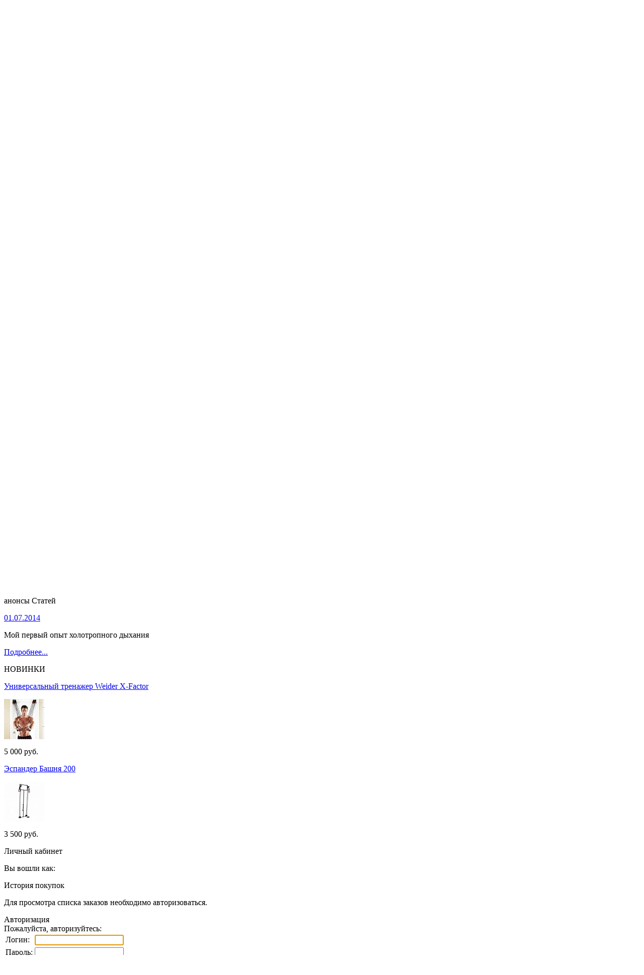

--- FILE ---
content_type: text/html; charset=UTF-8
request_url: http://rinisport.ru/personal/
body_size: 7112
content:



<!DOCTYPE HTML PUBLIC "-//W3C//DTD HTML 4.01 Transitional//EN" "http://www.w3.org/TR/html4/loose.dtd">
<html>
<head>
<meta http-equiv="Content-Type" content="text/html; charset=UTF-8" />
<meta name="robots" content="index, follow" />
<meta name="keywords" content=", купить , приобрести , недорого ,   с доставкой," />
<meta name="description" content=" в магазине РиниСпорт. Отличные цены, доставка по Москве и России." />
<link href="/bitrix/panel/main/popup.css?140783832322773" type="text/css"  rel="stylesheet" />
<link href="/bitrix/cache/css/s1/rinisport/page_ea910038747b0e74b2dd824f70600fbf/page_ea910038747b0e74b2dd824f70600fbf_e4c2bdb3a524a37c5b0ed650d75e99cf.css?14047803941503" type="text/css"  rel="stylesheet" />
<link href="/bitrix/cache/css/s1/rinisport/kernel_main/kernel_main.css?141053009240636" type="text/css"  rel="stylesheet" />
<link href="/bitrix/cache/css/s1/rinisport/kernel_socialservices/kernel_socialservices.css?14105300924516" type="text/css"  rel="stylesheet" />
<link href="/bitrix/cache/css/s1/rinisport/template_10dfb19113fe97385dd426531726efef/template_10dfb19113fe97385dd426531726efef_1400352d910931f3ad2eafe7acdec2e0.css?141087025849420" type="text/css"  data-template-style="true"  rel="stylesheet" />
<script>var _ba = _ba || []; _ba.push(["aid", "ddfba7d27da687a9b73d50bb3d290db9"]);(function() {var ba = document.createElement("script"); ba.type = "text/javascript"; ba.async = true;ba.src = document.location.protocol + "//bitrix.info/ba.js";var s = document.getElementsByTagName("script")[0];s.parentNode.insertBefore(ba, s);})();</script>
<script type="text/javascript">if(!window.BX)window.BX={message:function(mess){if(typeof mess=='object') for(var i in mess) BX.message[i]=mess[i]; return true;}};</script>
<script type="text/javascript">(window.BX||top.BX).message({'JS_CORE_LOADING':'Загрузка...','JS_CORE_NO_DATA':'- Нет данных -','JS_CORE_WINDOW_CLOSE':'Закрыть','JS_CORE_WINDOW_EXPAND':'Развернуть','JS_CORE_WINDOW_NARROW':'Свернуть в окно','JS_CORE_WINDOW_SAVE':'Сохранить','JS_CORE_WINDOW_CANCEL':'Отменить','JS_CORE_H':'ч','JS_CORE_M':'м','JS_CORE_S':'с','JSADM_AI_HIDE_EXTRA':'Скрыть лишние','JSADM_AI_ALL_NOTIF':'Показать все','JSADM_AUTH_REQ':'Требуется авторизация!','JS_CORE_WINDOW_AUTH':'Войти','JS_CORE_IMAGE_FULL':'Полный размер'});</script>
<script type="text/javascript">(window.BX||top.BX).message({'LANGUAGE_ID':'ru','FORMAT_DATE':'DD.MM.YYYY','FORMAT_DATETIME':'DD.MM.YYYY HH:MI:SS','COOKIE_PREFIX':'BITRIX_SM','SERVER_TZ_OFFSET':'10800','SITE_ID':'s1','USER_ID':'','SERVER_TIME':'1769855325','USER_TZ_OFFSET':'0','USER_TZ_AUTO':'Y','bitrix_sessid':'bcec86704b3ddf005f347604c14aa8a5'});</script>


<script type="text/javascript" src="/bitrix/js/main/core/core.js?141052990681371"></script>
<script type="text/javascript" src="/bitrix/js/main/core/core_ajax.js?141052990834788"></script>
<script type="text/javascript" src="/bitrix/js/main/session.js?14078383212880"></script>
<script type="text/javascript" src="/bitrix/js/socialservices/ss.js?13990484741419"></script>
<script type="text/javascript" src="/bitrix/js/main/core/core_window.js?140783832696525"></script>
<script type="text/javascript" src="/bitrix/js/main/core/core_popup.js?141052990639328"></script>

<script type="text/javascript">
bxSession.Expand(1440, 'bcec86704b3ddf005f347604c14aa8a5', false, '8dc4f5810bb37bf8b811f8b2671580a9');
</script>
<script type="text/javascript">
bxSession.Expand(1440, 'bcec86704b3ddf005f347604c14aa8a5', false, '8dc4f5810bb37bf8b811f8b2671580a9');
</script>

<script type="text/javascript" src="/bitrix/templates/rinisport/js/jquery-1.8.3.min.js?139904846793637"></script>
<script type="text/javascript" src="/bitrix/templates/rinisport/js/jquery-ui-1.10.4.custom.min.js?1399048467228539"></script>
<script type="text/javascript" src="/bitrix/templates/rinisport/js/jquery.fancybox-1.3.4.js?139904846723180"></script>
<script type="text/javascript" src="/bitrix/templates/rinisport/js/jquery.jqzoom-core.js?139904846731322"></script>
<script type="text/javascript" src="/bitrix/templates/rinisport/js/myscript.js?13998773489879"></script>
<script type="text/javascript" src="/bitrix/templates/.default/components/bitrix/menu/tree/script.js?1399048467174"></script>
<script type="text/javascript" src="/bitrix/templates/rinisport/components/coweb/catalog.section/left_list/script.js?139904846722217"></script>
<meta http-equiv="Content-Type" content="text/html; charset=utf-8">
<link href="/bitrix/templates/rinisport/css/reset.css" rel="stylesheet" type="text/css" />
<link href="/bitrix/templates/rinisport/css/style.css" rel="stylesheet" type="text/css" />
<link href="/bitrix/templates/rinisport/css/ui-lightness/jquery-ui-1.10.4.custom.css" rel="stylesheet" type="text/css" />
<link href="/bitrix/templates/rinisport/css/lightbox.css" rel="stylesheet" type="text/css" />
<link href="/bitrix/templates/rinisport/css/jquery.jqzoom.css" rel="stylesheet" type="text/css" />


<title>Каталог  от магазина РиниСпорт</title>
</head>
<body>

<div id="panel"></div>
<div class="nav">
	<div class="wrapper">
		<a href="http://rini.ru"><div class="rini"></div></a>
		
		
<ul>

			<li><a href="/" class="selected">МАГАЗИН</a></li>
		
			<li><a href="/delivery/">ДОСТАВКА И ОПЛАТА</a></li>
		
			<li><a href="/partners/">ПАРТНЕРЫ</a></li>
		
			<li><a href="/service/">УСЛУГИ</a></li>
		
			<li><a href="/contacts/">КОНТАКТЫ</a></li>
		

</ul>

		<div class="empty"></div>
	</div>
</div>
<div class="popup popAuth">
	<div class="close"></div>
	<div class="rTitle">
		<p>Авторизация</p>
	</div>
	<div id="logform">
		
<div class="bx-system-auth-form">


<form name="system_auth_form6zOYVN" method="post" id="auth_form" target="_top" action="/personal/?login=yes?BLANK=Y">
	<input type="hidden" name="backurl" value="/personal/" />
	<input type="hidden" name="AUTH_FORM" value="Y" />
	<input type="hidden" name="TYPE" value="AUTH" />


	
<div class="faster auth">
		<div class="row">
			<p class="name">Логин / e-mail:</p>
			<input type="text" name="USER_LOGIN" value="" class="iField w227">
			<a href="/register/" class="note">Регистрация</a>
			<div class="empty"></div>
		</div>
		<div class="row">
			<p class="name">Пароль:</p>
			<input type="password" name="USER_PASSWORD" class="iField w227">
			<a href="/auth/?forgot_password=yes&amp;backurl=%2Fpersonal%2F" class="note">Забыли пароль?</a>
			<div class="empty"></div>
		</div>
		<div class="auth_social">
						<div class="bx-auth-serv-icons">
	<a title="Livejournal" href="javascript:void(0)" onclick="BxShowAuthFloat('Livejournal', 'form')"><i class="bx-ss-icon livejournal"></i></a>
	<a title="Яндекс" href="javascript:void(0)" onclick="BxShowAuthFloat('YandexOpenID', 'form')"><i class="bx-ss-icon yandex"></i></a>
	<a title="Mail.Ru" href="javascript:void(0)" onclick="BxShowAuthFloat('MailRuOpenID', 'form')"><i class="bx-ss-icon openid-mail-ru"></i></a>
	<a title="Liveinternet" href="javascript:void(0)" onclick="BxShowAuthFloat('Liveinternet', 'form')"><i class="bx-ss-icon liveinternet"></i></a>
	<a title="Blogger" href="javascript:void(0)" onclick="BxShowAuthFloat('Blogger', 'form')"><i class="bx-ss-icon blogger"></i></a>
	<a title="OpenID" href="javascript:void(0)" onclick="BxShowAuthFloat('OpenID', 'form')"><i class="bx-ss-icon openid"></i></a>
</div>
					</div>
	</div>
	<div class="buttons">
			<div class="checkbox">
				<p>Запомнить пароль для данного компьютера</p>
				<input type="checkbox" name="USER_REMEMBER" value="Y" class="hidden">
			</div>
		<div class="fButton" style="margin-right: 10px;" id="auth_item">Авторизация</div>
	</div>

</form>

<div style="display:none">
<div id="bx_auth_float" class="bx-auth-float">

<div class="bx-auth">
	<form method="post" name="bx_auth_servicesform" target="_top" action="/personal/?login=yes">
					<div class="bx-auth-title">Войти как пользователь</div>
			<div class="bx-auth-note">Вы можете войти на сайт, если вы зарегистрированы на одном из этих сервисов:</div>
							<div class="bx-auth-services">
									<div><a href="javascript:void(0)" onclick="BxShowAuthService('Livejournal', 'form')" id="bx_auth_href_formLivejournal"><i class="bx-ss-icon livejournal"></i><b>Livejournal</b></a></div>
									<div><a href="javascript:void(0)" onclick="BxShowAuthService('YandexOpenID', 'form')" id="bx_auth_href_formYandexOpenID"><i class="bx-ss-icon yandex"></i><b>Яндекс</b></a></div>
									<div><a href="javascript:void(0)" onclick="BxShowAuthService('MailRuOpenID', 'form')" id="bx_auth_href_formMailRuOpenID"><i class="bx-ss-icon openid-mail-ru"></i><b>Mail.Ru</b></a></div>
									<div><a href="javascript:void(0)" onclick="BxShowAuthService('Liveinternet', 'form')" id="bx_auth_href_formLiveinternet"><i class="bx-ss-icon liveinternet"></i><b>Liveinternet</b></a></div>
									<div><a href="javascript:void(0)" onclick="BxShowAuthService('Blogger', 'form')" id="bx_auth_href_formBlogger"><i class="bx-ss-icon blogger"></i><b>Blogger</b></a></div>
									<div><a href="javascript:void(0)" onclick="BxShowAuthService('OpenID', 'form')" id="bx_auth_href_formOpenID"><i class="bx-ss-icon openid"></i><b>OpenID</b></a></div>
							</div>
							<div class="bx-auth-line"></div>
				<div class="bx-auth-service-form" id="bx_auth_servform" style="display:none">
												<div id="bx_auth_serv_formLivejournal" style="display:none">
<span class="bx-ss-icon livejournal"></span>
<input type="text" name="OPENID_IDENTITY_LIVEJOURNAL" value="" size="20" />
<span>.livejournal.com</span>
<input type="hidden" name="sessid" id="sessid" value="bcec86704b3ddf005f347604c14aa8a5" />
<input type="hidden" name="auth_service_error" value="" />
<input type="submit" class="button" name="" value="Войти" />
</div>
																<div id="bx_auth_serv_formYandexOpenID" style="display:none">
<span class="bx-ss-icon yandex"></span>
<input type="text" name="OPENID_IDENTITY_YANDEX" value="" size="20" />
<span>@yandex.ru</span>
<input type="hidden" name="sessid" id="sessid_1" value="bcec86704b3ddf005f347604c14aa8a5" />
<input type="hidden" name="auth_service_error" value="" />
<input type="submit" class="button" name="" value="Войти" />
</div>
																<div id="bx_auth_serv_formMailRuOpenID" style="display:none">
<span class="bx-ss-icon openid-mail-ru"></span>
<input type="text" name="OPENID_IDENTITY_MAILRU" value="" size="20" />
<span>@mail.ru</span>
<input type="hidden" name="sessid" id="sessid_2" value="bcec86704b3ddf005f347604c14aa8a5" />
<input type="hidden" name="auth_service_error" value="" />
<input type="submit" class="button" name="" value="Войти" />
</div>
																<div id="bx_auth_serv_formLiveinternet" style="display:none">
<span class="bx-ss-icon liveinternet"></span>
<span>liveinternet.ru/users/</span>
<input type="text" name="OPENID_IDENTITY_LIVEINTERNET" value="" size="15" />
<input type="hidden" name="sessid" id="sessid_3" value="bcec86704b3ddf005f347604c14aa8a5" />
<input type="hidden" name="auth_service_error" value="" />
<input type="submit" class="button" name="" value="Войти" />
</div>
																<div id="bx_auth_serv_formBlogger" style="display:none">
<span class="bx-ss-icon blogger"></span>
<input type="text" name="OPENID_IDENTITY_BLOGGER" value="" size="20" />
<span>.blogspot.com</span>
<input type="hidden" name="sessid" id="sessid_4" value="bcec86704b3ddf005f347604c14aa8a5" />
<input type="hidden" name="auth_service_error" value="" />
<input type="submit" class="button" name="" value="Войти" />
</div>
																<div id="bx_auth_serv_formOpenID" style="display:none">
<span class="bx-ss-icon openid"></span>
<span>OpenID:</span>
<input type="text" name="OPENID_IDENTITY_OPENID" value="" size="30" />
<input type="hidden" name="sessid" id="sessid_5" value="bcec86704b3ddf005f347604c14aa8a5" />
<input type="hidden" name="auth_service_error" value="" />
<input type="submit" class="button" name="" value="Войти" />
</div>
									</div>
				<input type="hidden" name="auth_service_id" value="" />
	</form>
</div>

</div>
</div>

</div>

<script>
$(document).ready(function() {

		$('#auth_item').on('click', function() {
        //var action = $(this).attr('act');
		//var item_id = $(this).attr('item_id');
		var cont = $(this);

			$.post("/login/?BLANK=Y", $("#auth_form").serialize(),
				function(data){
					$('#logform').html(data);
					
				}
			);

		});
		

		
});		
</script>	</div>

</div>
<div class="bar">
	<div class="wrapper">
		<div class="urls">
									<a href="/personal/" class="first aButton long">Личный кабинет</a>
						
							<a href="/register/">Регистрация</a>
					</div>
		<form name="searchform" action="/search/index.php">
<div class="search">
<input type="text" class="text" name="q" value="" placeholder="поиск"/>
<input name="s" type="button" class="sButton"  onClick="document.forms.searchform.submit();"/>
</div>
</form>
		<div class="empty"></div>
	</div>
</div>
<div class="header">
	<div class="wrapper">
		<div class="hLeft">
			<a href="/" class="logo"><img src="/bitrix/templates/rinisport/images/logo.png" alt="image"></a>

		</div>
		<div class="hRight">
			<div class="phones">
			
<p class="number">+7 (903) 729-00-54</p>
			
<p class="text">Пн-Пт с 09.00 до 19.00 
  <br />
 Сб-Вс и праздники с 12.00 до 16.00</p>
			</div>
			
			<div class="basket" onclick='document.location.href = "/cart/";'>
				 
				<div class="title">
					<p></p>
					<a href="/cart/">Корзина</a>
					<div class="empty"></div>
				</div>
				<div class="info">
					<p>Товаров: 0</p>
					<p>Отложено: 0</p>
					<p>Ожидается: 0</p>
				</div>
 
			</div>

		</div>
		<div class="empty"></div>
	</div>
</div>
<div class="content">
	<div class="wrapper">
							<div class="way">
			
			<p><a href="/" title="Главная">Главная</a>Мой кабинет</p>				
			</div><br>
					<!--<div class="bg"></div>-->
		<div class="cLeft">
		
<div class="menu">
<ul id="vertical-multilevel-menu">


	
	
					<li class="insided"><a href="/trenazhery/"><span class="arrow"></span>Тренажеры</a>
				<ul>
		
	
	

	
	
		
							<li class=""><a href="/trenazhery/trenazhery_roboty/" >Тренажеры роботы</a></li>
			
		
	
	

	
	
		
							<li class=""><a href="/trenazhery/trenazhery_silovye/" >Тренажеры силовые</a></li>
			
		
	
	

	
	
		
							<li class=""><a href="/trenazhery/trenazhery_funktsionalnye/" >Тренажеры функциональные</a></li>
			
		
	
	

	
	
		
							<li class=""><a href="/trenazhery/espandery/" >Эспандеры</a></li>
			
		
	
	

	
	
		
							<li class=""><a href="/trenazhery/sandbags/" >Сэндбэги</a></li>
			
		
	
	

	
	
		
							<li class=""><a href="/trenazhery/skakalki/" >Скакалки</a></li>
			
		
	
	

	
	
		
							<li class=""><a href="/trenazhery/shvedskie_stenki/" >Шведские стенки</a></li>
			
		
	
	

	
	
		
							<li class=""><a href="/trenazhery/aksessuary/" >Аксессуары</a></li>
			
		
	
	

			</ul></li>	
	
					<li class="insided"><a href="/sumki_i_ryukzaki/"><span class="arrow"></span>Сумки и рюкзаки</a>
				<ul>
		
	
	

	
	
		
							<li class=""><a href="/sumki_i_ryukzaki/ryukzaki_sportivnye/" >Рюкзаки спортивные</a></li>
			
		
	
	

	
	
		
							<li class=""><a href="/sumki_i_ryukzaki/sumki_sportivnye/" >Сумки спортивные</a></li>
			
		
	
	

			</ul></li>	
	
					<li class="insided"><a href="/utyazheliteli/"><span class="arrow"></span>Утяжелители</a>
				<ul>
		
	
	

	
	
		
							<li class=""><a href="/utyazheliteli/utyazheliteli_dlya_nog/" >Утяжелители для ног</a></li>
			
		
	
	

	
	
		
							<li class=""><a href="/utyazheliteli/utyazheliteli_dlya_ruk/" >Утяжелители для рук</a></li>
			
		
	
	

	
	
		
							<li class=""><a href="/utyazheliteli/utyazheliteli_zhilety_i_poyasa/" >Утяжелители жилеты и пояса</a></li>
			
		
	
	

			</ul></li>	
	
					<li class="insided"><a href="/ekipirovka/"><span class="arrow"></span>Экипировка</a>
				<ul>
		
	
	

	
	
		
							<li class=""><a href="/ekipirovka/zashchitnye_maski/" >Защитные маски</a></li>
			
		
	
	

	
	
		
							<li class=""><a href="/ekipirovka/elektronnye_pribory/" >Электронные приборы</a></li>
			
		
	
	

			</ul></li>	
	
					<li class="insided"><a href="/zashchita_dlya_edinoborstv/"><span class="arrow"></span>Защита для единоборств</a>
				<ul>
		
	
	

	
	
		
							<li class=""><a href="/zashchita_dlya_edinoborstv/zashchita_korpusa/" >Защита корпуса</a></li>
			
		
	
	

	
	
		
							<li class=""><a href="/zashchita_dlya_edinoborstv/zashchita_pakha/" >Защита паха</a></li>
			
		
	
	

			</ul></li>	
	
					<li class="insided"><a href="/izdeliya_iz_parakorda/"><span class="arrow"></span>Изделия из паракорда</a>
				<ul>
		
	
	

	
	
		
							<li class=""><a href="/izdeliya_iz_parakorda/braslety_vyzhivaniya/" >Браслеты выживания</a></li>
			
		
	
	

	</ul></li>
</ul>
</div>
			<div class="cBlock">


				 				<div class="cTitle">
					<p>анонсы Статей</p>
				</div>

		<div class="cPubl" id="bx_3218110189_2553">

					<p class="date"><a href="/articles/moy-pervyy-opyt-kholotropnogo-dykhaniya/">01.07.2014</a></p>
							<p class="text">Мой первый опыт холотропного дыхания</p>
		 
		<p class="more"><a href="/articles/moy-pervyy-opyt-kholotropnogo-dykhaniya/">Подробнее...</a></p>
	</div>

 

			</div>
			<div class="cBlock">

				
				
				<div class="cTitle">
					<p>НОВИНКИ</p>
				</div>

												<div class="cItem" id="bx_3365289194_1379">
					<a href="/trenazhery/espandery/universalnyy_trenazher_weider_x_factor/"><p class="name">Универсальный тренажер Weider X-Factor</p></a>
						<div class="image">
						
													<a href="/trenazhery/espandery/universalnyy_trenazher_weider_x_factor/" title="Универсальный тренажер Weider X-Factor"><img src="/upload/resize_cache/iblock/cfb/86_80_1/cfb03a73a007a392538e081ab0e0732b.jpg" alt="Универсальный тренажер Weider X-Factor"></a>
													
						</div>
					<div class="info">
						<a href="/trenazhery/espandery/universalnyy_trenazher_weider_x_factor/" class="toBasket"></a>
						<p class="price">5 000 руб.</p>
					</div>
					<div class="empty"></div>
				</div>


												<div class="cItem" id="bx_3365289194_2403">
					<a href="/trenazhery/espandery/espander_bashnya_200/"><p class="name">Эспандер Башня 200</p></a>
						<div class="image">
						
													<a href="/trenazhery/espandery/espander_bashnya_200/" title="Эспандер Башня 200"><img src="/upload/resize_cache/iblock/cf0/86_80_1/cf0a92b9c5a34318004f9c9caaeda857.jpg" alt="Эспандер Башня 200"></a>
													
						</div>
					<div class="info">
						<a href="/trenazhery/espandery/espander_bashnya_200/" class="toBasket"></a>
						<p class="price">3 500 руб.</p>
					</div>
					<div class="empty"></div>
				</div>


				

			</div>
			<div class="cBlock">

				

			</div>
		</div>
		<div class="cRight">
		 <div class="cabinet">
				<div class="rTitle unmar">
					<p>Личный кабинет</p>
				</div>
				<div class="title">
					<p>Вы вошли как:<span></span></p>
				</div>
				<div class="cTabs">
					<div class="cTab">
						<div class="cName">
							<p>История покупок</p>
						</div>
						<div class="cInfo">
							<div class="cTable">
								
<p><font class="errortext">Для просмотра списка заказов необходимо авторизоваться.</font></p>
<div class="bx-auth">
	<div class="bx-auth-title">Авторизация</div>
	<div class="bx-auth-note">Пожалуйста, авторизуйтесь:</div>

	<form name="form_auth" method="post" target="_top" action="/personal/?login=yes">

		<input type="hidden" name="AUTH_FORM" value="Y" />
		<input type="hidden" name="TYPE" value="AUTH" />
				<input type="hidden" name="backurl" value="/personal/" />
				
		<table class="bx-auth-table">
			<tr>
				<td class="bx-auth-label">Логин:</td>
				<td><input class="bx-auth-input" type="text" name="USER_LOGIN" maxlength="255" value="" /></td>
			</tr>
			<tr>
				<td class="bx-auth-label">Пароль:</td>
				<td><input class="bx-auth-input" type="password" name="USER_PASSWORD" maxlength="255" />
				</td>
			</tr>
						<tr>
				<td></td>
				<td><input type="checkbox" id="USER_REMEMBER" name="USER_REMEMBER" value="Y" /><label for="USER_REMEMBER">&nbsp;Запомнить меня на этом компьютере</label></td>
			</tr>
			<tr>
				<td></td>
				<td class="authorize-submit-cell"><input type="submit" name="Login" value="Войти" /></td>
			</tr>
		</table>

		<noindex>
			<p>
				<a href="/personal/?forgot_password=yes" rel="nofollow">Забыли свой пароль?</a>
			</p>
		</noindex>

		<noindex>
			<p>
				<a href="/personal/?register=yes" rel="nofollow">Зарегистрироваться</a><br />
				Если вы впервые на сайте, заполните, пожалуйста, регистрационную форму.			</p>
		</noindex>

	</form>
</div>

<script type="text/javascript">
try{document.form_auth.USER_LOGIN.focus();}catch(e){}
</script>


<div class="bx-auth">
	<form method="post" name="bx_auth_services" target="_top" action="/personal/?login=yes">
					<div class="bx-auth-title">Войти как пользователь</div>
			<div class="bx-auth-note">Вы можете войти на сайт, если вы зарегистрированы на одном из этих сервисов:</div>
							<div class="bx-auth-services">
									<div><a href="javascript:void(0)" onclick="BxShowAuthService('Livejournal', '')" id="bx_auth_href_Livejournal"><i class="bx-ss-icon livejournal"></i><b>Livejournal</b></a></div>
									<div><a href="javascript:void(0)" onclick="BxShowAuthService('YandexOpenID', '')" id="bx_auth_href_YandexOpenID"><i class="bx-ss-icon yandex"></i><b>Яндекс</b></a></div>
									<div><a href="javascript:void(0)" onclick="BxShowAuthService('MailRuOpenID', '')" id="bx_auth_href_MailRuOpenID"><i class="bx-ss-icon openid-mail-ru"></i><b>Mail.Ru</b></a></div>
									<div><a href="javascript:void(0)" onclick="BxShowAuthService('Liveinternet', '')" id="bx_auth_href_Liveinternet"><i class="bx-ss-icon liveinternet"></i><b>Liveinternet</b></a></div>
									<div><a href="javascript:void(0)" onclick="BxShowAuthService('Blogger', '')" id="bx_auth_href_Blogger"><i class="bx-ss-icon blogger"></i><b>Blogger</b></a></div>
									<div><a href="javascript:void(0)" onclick="BxShowAuthService('OpenID', '')" id="bx_auth_href_OpenID"><i class="bx-ss-icon openid"></i><b>OpenID</b></a></div>
							</div>
							<div class="bx-auth-line"></div>
				<div class="bx-auth-service-form" id="bx_auth_serv" style="display:none">
												<div id="bx_auth_serv_Livejournal" style="display:none">
<span class="bx-ss-icon livejournal"></span>
<input type="text" name="OPENID_IDENTITY_LIVEJOURNAL" value="" size="20" />
<span>.livejournal.com</span>
<input type="hidden" name="sessid" id="sessid_6" value="bcec86704b3ddf005f347604c14aa8a5" />
<input type="hidden" name="auth_service_error" value="" />
<input type="submit" class="button" name="" value="Войти" />
</div>
																<div id="bx_auth_serv_YandexOpenID" style="display:none">
<span class="bx-ss-icon yandex"></span>
<input type="text" name="OPENID_IDENTITY_YANDEX" value="" size="20" />
<span>@yandex.ru</span>
<input type="hidden" name="sessid" id="sessid_7" value="bcec86704b3ddf005f347604c14aa8a5" />
<input type="hidden" name="auth_service_error" value="" />
<input type="submit" class="button" name="" value="Войти" />
</div>
																<div id="bx_auth_serv_MailRuOpenID" style="display:none">
<span class="bx-ss-icon openid-mail-ru"></span>
<input type="text" name="OPENID_IDENTITY_MAILRU" value="" size="20" />
<span>@mail.ru</span>
<input type="hidden" name="sessid" id="sessid_8" value="bcec86704b3ddf005f347604c14aa8a5" />
<input type="hidden" name="auth_service_error" value="" />
<input type="submit" class="button" name="" value="Войти" />
</div>
																<div id="bx_auth_serv_Liveinternet" style="display:none">
<span class="bx-ss-icon liveinternet"></span>
<span>liveinternet.ru/users/</span>
<input type="text" name="OPENID_IDENTITY_LIVEINTERNET" value="" size="15" />
<input type="hidden" name="sessid" id="sessid_9" value="bcec86704b3ddf005f347604c14aa8a5" />
<input type="hidden" name="auth_service_error" value="" />
<input type="submit" class="button" name="" value="Войти" />
</div>
																<div id="bx_auth_serv_Blogger" style="display:none">
<span class="bx-ss-icon blogger"></span>
<input type="text" name="OPENID_IDENTITY_BLOGGER" value="" size="20" />
<span>.blogspot.com</span>
<input type="hidden" name="sessid" id="sessid_10" value="bcec86704b3ddf005f347604c14aa8a5" />
<input type="hidden" name="auth_service_error" value="" />
<input type="submit" class="button" name="" value="Войти" />
</div>
																<div id="bx_auth_serv_OpenID" style="display:none">
<span class="bx-ss-icon openid"></span>
<span>OpenID:</span>
<input type="text" name="OPENID_IDENTITY_OPENID" value="" size="30" />
<input type="hidden" name="sessid" id="sessid_11" value="bcec86704b3ddf005f347604c14aa8a5" />
<input type="hidden" name="auth_service_error" value="" />
<input type="submit" class="button" name="" value="Войти" />
</div>
									</div>
				<input type="hidden" name="auth_service_id" value="" />
	</form>
</div>

		</div>
		<div class="empty"></div>
	</div>
</div>
<div class="nav grey">
	<div class="wrapper">
		
<ul>

			<li><a href="/" class="selected">МАГАЗИН</a></li>
		
			<li><a href="/delivery/">ДОСТАВКА И ОПЛАТА</a></li>
		
			<li><a href="/partners/">ПАРТНЕРЫ</a></li>
		
			<li><a href="/service/">УСЛУГИ</a></li>
		
			<li><a href="/contacts/">КОНТАКТЫ</a></li>
		

</ul>
		<div class="empty"></div>
	</div>
</div>
<div class="footer">
	<div class="wrapper">
		<div class="fLeft">

			
<p class="number">+7 (903) 729-00-54</p>
			<p class="text">
			г. Москва, Волгоградский пр., д. 28			<span>( <a href="/contacts/#shema">показать на карте</a> )</span>
			</p>
		</div>
		<div class="fRight">
			<a href="#" class="logo"><img src="/bitrix/templates/rinisport/images/logo_f.png" alt="image"></a>
			<p><noindex><nofollow><a href="http://coweb.ru">Программирование сайта - COWEB</a></nofollow></noindex></p>
		</div>
		<div class="empty"></div>
	</div>
</div>

<script type="text/javascript">
$(document).ready(function(){
	$( "#dialog-item" ).dialog({
			autoOpen: false,
			//height: 0,
			width: 700,
			modal: true
		});

});
</script>
<div id="dialog-item" title="Просмотр">
</div>
<div id="dialog-size" title="Таблица соответствия размеров">
</div>

<div class="cover"></div>

<noindex><nofollow>
<!-- Yandex.Metrika counter -->
<script type="text/javascript">
(function (d, w, c) {
    (w[c] = w[c] || []).push(function() {
        try {
            w.yaCounter24520850 = new Ya.Metrika({id:24520850,
                    webvisor:true,
                    clickmap:true,
                    trackLinks:true,
                    accurateTrackBounce:true});
        } catch(e) { }
    });

    var n = d.getElementsByTagName("script")[0],
        s = d.createElement("script"),
        f = function () { n.parentNode.insertBefore(s, n); };
    s.type = "text/javascript";
    s.async = true;
    s.src = (d.location.protocol == "https:" ? "https:" : "http:") + "//mc.yandex.ru/metrika/watch.js";

    if (w.opera == "[object Opera]") {
        d.addEventListener("DOMContentLoaded", f, false);
    } else { f(); }
})(document, window, "yandex_metrika_callbacks");
</script>
<noscript><div><img src="//mc.yandex.ru/watch/24520850" style="position:absolute; left:-9999px;" alt="" /></div></noscript>
<!-- /Yandex.Metrika counter -->
</nofollow></noindex>

</body>
</html>